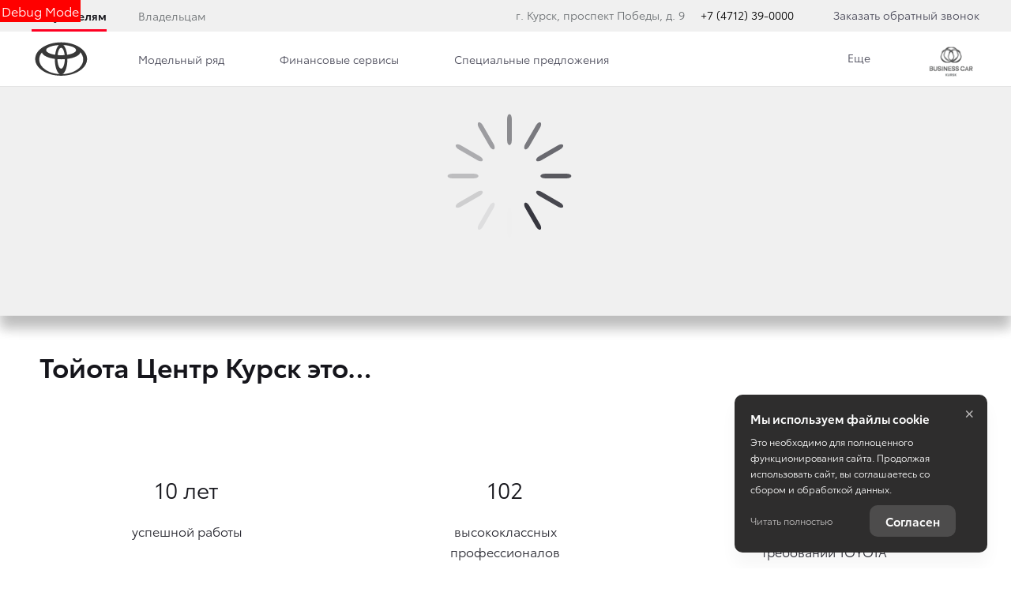

--- FILE ---
content_type: application/javascript
request_url: https://d8a6a33f-3369-444b-9b5f-793c13ff0708.selcdn.net/12.12.25_12-11/bundles/tradeinscorp/js/cookies/notify-cookies.js?v214
body_size: 1114
content:
function notifyCookies(link, text = '', forbiddenCookieAliases = []) {
    if (localStorage['FZ152'] == '1') {
        return;
    }
    if (!text) {
        text = '' +
            '<div class="cookie-notice__title">' +
                'Мы используем файлы cookie' +
            '</div>' +
            '<div class="cookie-notice__text">' +
                'Это необходимо для полноценного функционирования сайта. Продолжая использовать сайт, вы соглашаетесь со сбором и обработкой данных.' +
            '</div>';
    }
    var transitionDuration = 600;
    var notifyDiv = document.createElement('div');
    notifyDiv.id = "jsCookieNotice";
    notifyDiv.innerHTML = '' +
        '<style>' +
            '.cookie-notice {position:fixed; width: 100%; max-width: 320px; padding: 20px 40px 20px 20px;' +
            ' bottom:20px; auto:0; right:30px; z-index:2147483647; background: #2E2D2D; color: #fff; opacity: 1;' +
            ' box-shadow: 0px 15px 20px rgba(0, 0, 0, 0.04); border-radius: 10px; ' +
            'transition: opacity .' + (transitionDuration / 100) + 's ease-out}' +
            '.cookie-notice__title {font-weight: 600; font-size: 15px; line-height: 20px; margin-bottom: 10px;}' +
            '.cookie-notice__text {font-size: 12px; line-height: 20px; margin-bottom: 10px;}' +
            '.cookie-notice__controls {overflow: hidden;}' +
            '.cookie-notice__more {color: #BBB9B9; font-size: 12px; line-height: 40px; margin-right: 15px; float: left; cursor: pointer;}' +
            '.cookie-notice__more:hover, .cookie-notice__more:active, .cookie-notice__more:focus, .cookie-notice__more:active:focus {color: #fff;}' +
            '.cookie-notice__ok {font-size: 15px; line-height: 40px; font-weight: 600; border-radius: 10px; background: rgba(255,255,255,.15); float: right; padding: 0 20px; cursor: pointer;}' +
            '.cookie-notice__ok:hover {background: rgba(255,255,255,.25);}' +
            '.cookie-notice__close {position: absolute; top: 15px; right: 15px; cursor: pointer; font-size: 25px; line-height: 14px; color: #BBB9B9;}' +
            '.cookie-notice__close:hover {color: #fff;}' +
            '.cookie-notice_closing { opacity: 0; }' +
            '@media(max-width: 480px) {.cookie-notice {right: 20px; max-width: calc(100% - 40px);}}' +
            '@media(max-width: 359px) {.cookie-notice__more {width: 80px; line-height: normal;}}' +
        '</style>' +
        '<div class="cookie-notice" id="jsCookieNoticeBody">' + text +
            '<div class="cookie-notice__controls">' +
                '<a class="cookie-notice__more" href="' + link + '" target="_blank" id="jsCookieNoticeMore">Читать полностью</a>' +
                '<span class="cookie-notice__ok" id="jsCookieNoticeOk">Согласен</span>' +
            '</div>' +
            '<span class="cookie-notice__close" id="jsCookieNoticeClose">&times;</span>' +
        '</div>';

    function close() {
        if (localStorage['FZ152'] == '1') {
            return
        }
        localStorage['FZ152'] = '1';
        document.getElementById("jsCookieNoticeBody").classList.add('cookie-notice_closing');
        setTimeout(function () {
            notifyDiv.parentNode.removeChild(notifyDiv);
        }, transitionDuration);
    }

    function sendEventAndClose(action) {
        return function () {
            if (window.Ya && window.Ya._metrika) {
                var yaCounters = window.Ya._metrika.counters;
                if (yaCounters) {
                    Object.values(yaCounters).forEach((counter) => {
                        counter.reachGoal(action);
                    });
                }
            }
            close();
        }
    }

    function registerEvents() {
        document.getElementById("jsCookieNoticeOk").onclick = sendEventAndClose('cookie_accept');
        document.getElementById("jsCookieNoticeClose").onclick = sendEventAndClose('cookie_close');
        document.getElementById("jsCookieNoticeMore").onclick = sendEventAndClose('cookie_read_all');
        notifyDiv.addEventListener('click', function (event) {
            event.stopPropagation();
        });
    }

    document.body.appendChild(notifyDiv);
    registerEvents();
}

